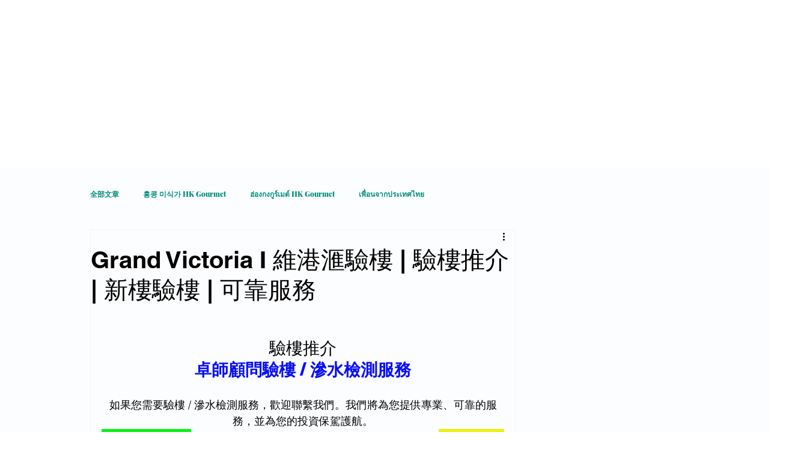

--- FILE ---
content_type: text/html; charset=utf-8
request_url: https://www.google.com/recaptcha/api2/aframe
body_size: 180
content:
<!DOCTYPE HTML><html><head><meta http-equiv="content-type" content="text/html; charset=UTF-8"></head><body><script nonce="Afam49aUoWQeN5U0p2ig1g">/** Anti-fraud and anti-abuse applications only. See google.com/recaptcha */ try{var clients={'sodar':'https://pagead2.googlesyndication.com/pagead/sodar?'};window.addEventListener("message",function(a){try{if(a.source===window.parent){var b=JSON.parse(a.data);var c=clients[b['id']];if(c){var d=document.createElement('img');d.src=c+b['params']+'&rc='+(localStorage.getItem("rc::a")?sessionStorage.getItem("rc::b"):"");window.document.body.appendChild(d);sessionStorage.setItem("rc::e",parseInt(sessionStorage.getItem("rc::e")||0)+1);localStorage.setItem("rc::h",'1769034197374');}}}catch(b){}});window.parent.postMessage("_grecaptcha_ready", "*");}catch(b){}</script></body></html>